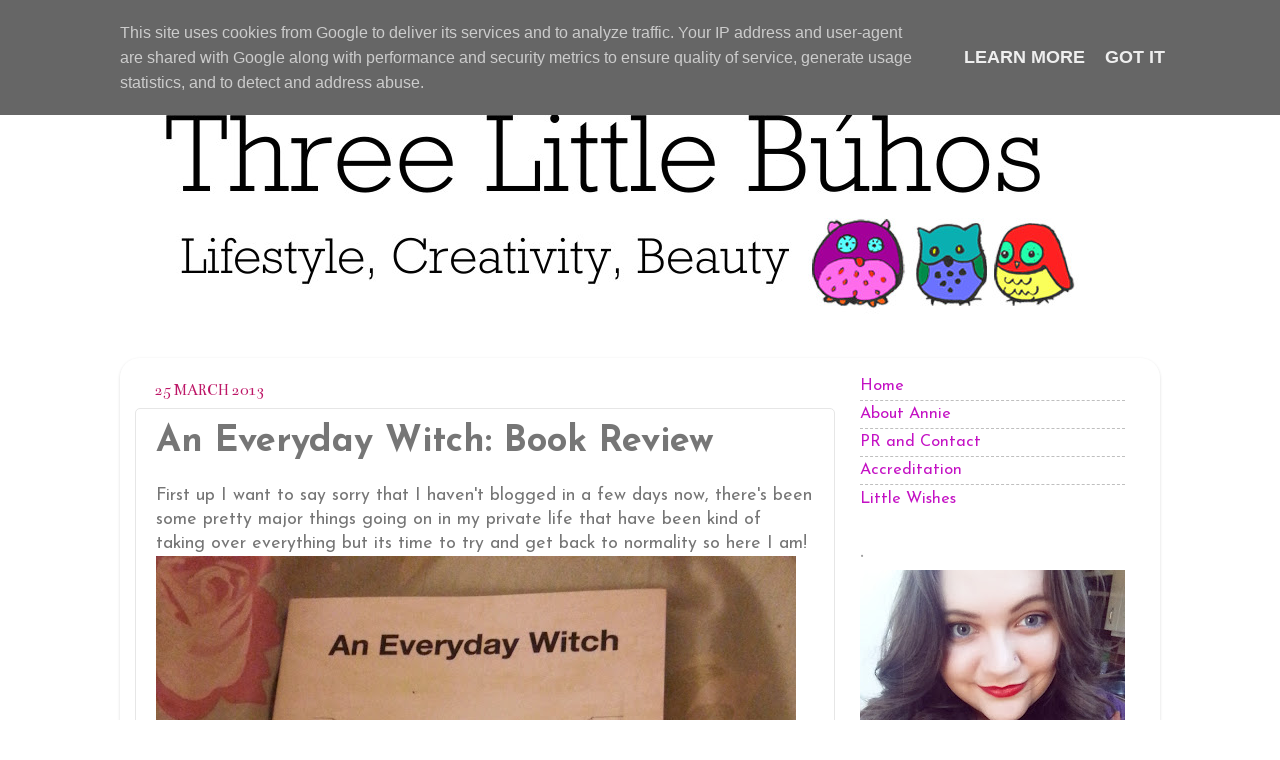

--- FILE ---
content_type: text/html; charset=UTF-8
request_url: http://www.threelittlebuhos.co.uk/2013/03/an-everyday-witch-book-review.html
body_size: 18808
content:
<!DOCTYPE html>
<html class='v2' dir='ltr' xmlns='http://www.w3.org/1999/xhtml' xmlns:b='http://www.google.com/2005/gml/b' xmlns:data='http://www.google.com/2005/gml/data' xmlns:expr='http://www.google.com/2005/gml/expr'>
<head>
<link href='https://www.blogger.com/static/v1/widgets/335934321-css_bundle_v2.css' rel='stylesheet' type='text/css'/>
<meta content='IE=EmulateIE7' http-equiv='X-UA-Compatible'/>
<meta content='width=1100' name='viewport'/>
<meta content='text/html; charset=UTF-8' http-equiv='Content-Type'/>
<meta content='blogger' name='generator'/>
<link href='http://www.threelittlebuhos.co.uk/favicon.ico' rel='icon' type='image/x-icon'/>
<link href='http://www.threelittlebuhos.co.uk/2013/03/an-everyday-witch-book-review.html' rel='canonical'/>
<link rel="alternate" type="application/atom+xml" title="Three Little Búhos - Atom" href="http://www.threelittlebuhos.co.uk/feeds/posts/default" />
<link rel="alternate" type="application/rss+xml" title="Three Little Búhos - RSS" href="http://www.threelittlebuhos.co.uk/feeds/posts/default?alt=rss" />
<link rel="service.post" type="application/atom+xml" title="Three Little Búhos - Atom" href="https://www.blogger.com/feeds/7019818339625959944/posts/default" />

<link rel="alternate" type="application/atom+xml" title="Three Little Búhos - Atom" href="http://www.threelittlebuhos.co.uk/feeds/3128664944918441300/comments/default" />
<!--Can't find substitution for tag [blog.ieCssRetrofitLinks]-->
<link href='https://blogger.googleusercontent.com/img/b/R29vZ2xl/AVvXsEjF4E8PnX7U_8iTioM_2rKfJe1KQ0XH1BHvuHFRjbdhAOCHCfaPFLg0i6gSwAAYqbeypT3oRQjOdpNzUml1pvLs0poFHKVGnEqC2aAgKQuZpCteUFxuVPZoScu58KsNOOV9wvRVYytqW5v1/s640/IMG_20130313_201336.jpg' rel='image_src'/>
<meta content='http://www.threelittlebuhos.co.uk/2013/03/an-everyday-witch-book-review.html' property='og:url'/>
<meta content='An Everyday Witch: Book Review' property='og:title'/>
<meta content='First up I want to say sorry that I haven&#39;t blogged in a few days now, there&#39;s been some pretty major things going on in my private life tha...' property='og:description'/>
<meta content='https://blogger.googleusercontent.com/img/b/R29vZ2xl/AVvXsEjF4E8PnX7U_8iTioM_2rKfJe1KQ0XH1BHvuHFRjbdhAOCHCfaPFLg0i6gSwAAYqbeypT3oRQjOdpNzUml1pvLs0poFHKVGnEqC2aAgKQuZpCteUFxuVPZoScu58KsNOOV9wvRVYytqW5v1/w1200-h630-p-k-no-nu/IMG_20130313_201336.jpg' property='og:image'/>
<title>Three Little Búhos: An Everyday Witch: Book Review</title>
<style type='text/css'>@font-face{font-family:'Bentham';font-style:normal;font-weight:400;font-display:swap;src:url(//fonts.gstatic.com/s/bentham/v20/VdGeAZQPEpYfmHglGWUxCbSJ7y9Y2g.woff2)format('woff2');unicode-range:U+0100-02BA,U+02BD-02C5,U+02C7-02CC,U+02CE-02D7,U+02DD-02FF,U+0304,U+0308,U+0329,U+1D00-1DBF,U+1E00-1E9F,U+1EF2-1EFF,U+2020,U+20A0-20AB,U+20AD-20C0,U+2113,U+2C60-2C7F,U+A720-A7FF;}@font-face{font-family:'Bentham';font-style:normal;font-weight:400;font-display:swap;src:url(//fonts.gstatic.com/s/bentham/v20/VdGeAZQPEpYfmHglGWsxCbSJ7y8.woff2)format('woff2');unicode-range:U+0000-00FF,U+0131,U+0152-0153,U+02BB-02BC,U+02C6,U+02DA,U+02DC,U+0304,U+0308,U+0329,U+2000-206F,U+20AC,U+2122,U+2191,U+2193,U+2212,U+2215,U+FEFF,U+FFFD;}@font-face{font-family:'Inconsolata';font-style:normal;font-weight:400;font-stretch:100%;font-display:swap;src:url(//fonts.gstatic.com/s/inconsolata/v37/QldgNThLqRwH-OJ1UHjlKENVzkWGVkL3GZQmAwLYxYWI2qfdm7Lpp4U8WRL2l3WdycuJDETf.woff2)format('woff2');unicode-range:U+0102-0103,U+0110-0111,U+0128-0129,U+0168-0169,U+01A0-01A1,U+01AF-01B0,U+0300-0301,U+0303-0304,U+0308-0309,U+0323,U+0329,U+1EA0-1EF9,U+20AB;}@font-face{font-family:'Inconsolata';font-style:normal;font-weight:400;font-stretch:100%;font-display:swap;src:url(//fonts.gstatic.com/s/inconsolata/v37/QldgNThLqRwH-OJ1UHjlKENVzkWGVkL3GZQmAwLYxYWI2qfdm7Lpp4U8WRP2l3WdycuJDETf.woff2)format('woff2');unicode-range:U+0100-02BA,U+02BD-02C5,U+02C7-02CC,U+02CE-02D7,U+02DD-02FF,U+0304,U+0308,U+0329,U+1D00-1DBF,U+1E00-1E9F,U+1EF2-1EFF,U+2020,U+20A0-20AB,U+20AD-20C0,U+2113,U+2C60-2C7F,U+A720-A7FF;}@font-face{font-family:'Inconsolata';font-style:normal;font-weight:400;font-stretch:100%;font-display:swap;src:url(//fonts.gstatic.com/s/inconsolata/v37/QldgNThLqRwH-OJ1UHjlKENVzkWGVkL3GZQmAwLYxYWI2qfdm7Lpp4U8WR32l3WdycuJDA.woff2)format('woff2');unicode-range:U+0000-00FF,U+0131,U+0152-0153,U+02BB-02BC,U+02C6,U+02DA,U+02DC,U+0304,U+0308,U+0329,U+2000-206F,U+20AC,U+2122,U+2191,U+2193,U+2212,U+2215,U+FEFF,U+FFFD;}@font-face{font-family:'Indie Flower';font-style:normal;font-weight:400;font-display:swap;src:url(//fonts.gstatic.com/s/indieflower/v24/m8JVjfNVeKWVnh3QMuKkFcZVZ0uH99GUDs4k.woff2)format('woff2');unicode-range:U+0100-02BA,U+02BD-02C5,U+02C7-02CC,U+02CE-02D7,U+02DD-02FF,U+0304,U+0308,U+0329,U+1D00-1DBF,U+1E00-1E9F,U+1EF2-1EFF,U+2020,U+20A0-20AB,U+20AD-20C0,U+2113,U+2C60-2C7F,U+A720-A7FF;}@font-face{font-family:'Indie Flower';font-style:normal;font-weight:400;font-display:swap;src:url(//fonts.gstatic.com/s/indieflower/v24/m8JVjfNVeKWVnh3QMuKkFcZVaUuH99GUDg.woff2)format('woff2');unicode-range:U+0000-00FF,U+0131,U+0152-0153,U+02BB-02BC,U+02C6,U+02DA,U+02DC,U+0304,U+0308,U+0329,U+2000-206F,U+20AC,U+2122,U+2191,U+2193,U+2212,U+2215,U+FEFF,U+FFFD;}@font-face{font-family:'Josefin Sans';font-style:normal;font-weight:400;font-display:swap;src:url(//fonts.gstatic.com/s/josefinsans/v34/Qw3aZQNVED7rKGKxtqIqX5EUAnx4Vn8siqM7.woff2)format('woff2');unicode-range:U+0102-0103,U+0110-0111,U+0128-0129,U+0168-0169,U+01A0-01A1,U+01AF-01B0,U+0300-0301,U+0303-0304,U+0308-0309,U+0323,U+0329,U+1EA0-1EF9,U+20AB;}@font-face{font-family:'Josefin Sans';font-style:normal;font-weight:400;font-display:swap;src:url(//fonts.gstatic.com/s/josefinsans/v34/Qw3aZQNVED7rKGKxtqIqX5EUA3x4Vn8siqM7.woff2)format('woff2');unicode-range:U+0100-02BA,U+02BD-02C5,U+02C7-02CC,U+02CE-02D7,U+02DD-02FF,U+0304,U+0308,U+0329,U+1D00-1DBF,U+1E00-1E9F,U+1EF2-1EFF,U+2020,U+20A0-20AB,U+20AD-20C0,U+2113,U+2C60-2C7F,U+A720-A7FF;}@font-face{font-family:'Josefin Sans';font-style:normal;font-weight:400;font-display:swap;src:url(//fonts.gstatic.com/s/josefinsans/v34/Qw3aZQNVED7rKGKxtqIqX5EUDXx4Vn8sig.woff2)format('woff2');unicode-range:U+0000-00FF,U+0131,U+0152-0153,U+02BB-02BC,U+02C6,U+02DA,U+02DC,U+0304,U+0308,U+0329,U+2000-206F,U+20AC,U+2122,U+2191,U+2193,U+2212,U+2215,U+FEFF,U+FFFD;}@font-face{font-family:'Josefin Sans';font-style:normal;font-weight:700;font-display:swap;src:url(//fonts.gstatic.com/s/josefinsans/v34/Qw3aZQNVED7rKGKxtqIqX5EUAnx4Vn8siqM7.woff2)format('woff2');unicode-range:U+0102-0103,U+0110-0111,U+0128-0129,U+0168-0169,U+01A0-01A1,U+01AF-01B0,U+0300-0301,U+0303-0304,U+0308-0309,U+0323,U+0329,U+1EA0-1EF9,U+20AB;}@font-face{font-family:'Josefin Sans';font-style:normal;font-weight:700;font-display:swap;src:url(//fonts.gstatic.com/s/josefinsans/v34/Qw3aZQNVED7rKGKxtqIqX5EUA3x4Vn8siqM7.woff2)format('woff2');unicode-range:U+0100-02BA,U+02BD-02C5,U+02C7-02CC,U+02CE-02D7,U+02DD-02FF,U+0304,U+0308,U+0329,U+1D00-1DBF,U+1E00-1E9F,U+1EF2-1EFF,U+2020,U+20A0-20AB,U+20AD-20C0,U+2113,U+2C60-2C7F,U+A720-A7FF;}@font-face{font-family:'Josefin Sans';font-style:normal;font-weight:700;font-display:swap;src:url(//fonts.gstatic.com/s/josefinsans/v34/Qw3aZQNVED7rKGKxtqIqX5EUDXx4Vn8sig.woff2)format('woff2');unicode-range:U+0000-00FF,U+0131,U+0152-0153,U+02BB-02BC,U+02C6,U+02DA,U+02DC,U+0304,U+0308,U+0329,U+2000-206F,U+20AC,U+2122,U+2191,U+2193,U+2212,U+2215,U+FEFF,U+FFFD;}</style>
<style id='page-skin-1' type='text/css'><!--
/*-----------------------------------------------
Blogger Template Style
Name:     Picture Window
Designer: Blogger
URL:      www.blogger.com
----------------------------------------------- */
/* Content
----------------------------------------------- */
body {
font: normal normal 18px Josefin Sans;
color: #767676;
background: #ffffff none no-repeat scroll center center;
}
html body .region-inner {
min-width: 0;
max-width: 100%;
width: auto;
}
.content-outer {
font-size: 90%;
}
a:link {
text-decoration:none;
color: #c412c4;
}
a:visited {
text-decoration:none;
color: #bd1767;
}
a:hover {
text-decoration:underline;
color: #5967ff;
}
.content-outer {
background: transparent none repeat scroll top left;
-moz-border-radius: 0;
-webkit-border-radius: 0;
-goog-ms-border-radius: 0;
border-radius: 0;
-moz-box-shadow: 0 0 0 rgba(0, 0, 0, .15);
-webkit-box-shadow: 0 0 0 rgba(0, 0, 0, .15);
-goog-ms-box-shadow: 0 0 0 rgba(0, 0, 0, .15);
box-shadow: 0 0 0 rgba(0, 0, 0, .15);
margin: 20px auto;
}
.content-inner {
padding: 0;
}
/* Header
----------------------------------------------- */
.header-outer {
background: transparent none repeat-x scroll top left;
_background-image: none;
color: #ffffff;
-moz-border-radius: 0;
-webkit-border-radius: 0;
-goog-ms-border-radius: 0;
border-radius: 0;
}
.Header img, .Header #header-inner {
-moz-border-radius: 0;
-webkit-border-radius: 0;
-goog-ms-border-radius: 0;
border-radius: 0;
}
.header-inner .Header .titlewrapper,
.header-inner .Header .descriptionwrapper {
padding-left: 0;
padding-right: 0;
}
.Header h1 {
font: normal normal 60px Inconsolata;
text-shadow: 1px 1px 3px rgba(0, 0, 0, 0.3);
}
.Header h1 a {
color: #ffffff;
}
.Header .description {
font-size: 130%;
}
/* Tabs
----------------------------------------------- */
.tabs-inner {
margin: .5em 20px 0;
padding: 0;
}
.tabs-inner .section {
margin: 0;
}
.tabs-inner .widget ul {
padding: 0;
background: #fcf8f8 none repeat scroll bottom;
-moz-border-radius: 0;
-webkit-border-radius: 0;
-goog-ms-border-radius: 0;
border-radius: 0;
}
.tabs-inner .widget li {
border: none;
}
.tabs-inner .widget li a {
display: inline-block;
padding: .5em 1em;
margin-right: .25em;
color: #000000;
font: normal normal 30px Indie Flower;
-moz-border-radius: 10px 10px 0 0;
-webkit-border-top-left-radius: 10px;
-webkit-border-top-right-radius: 10px;
-goog-ms-border-radius: 10px 10px 0 0;
border-radius: 10px 10px 0 0;
background: transparent url(http://www.blogblog.com/1kt/transparent/black50.png) repeat scroll top left;
border-right: 1px solid transparent;
}
.tabs-inner .widget li:first-child a {
padding-left: 1.25em;
-moz-border-radius-topleft: 10px;
-moz-border-radius-bottomleft: 0;
-webkit-border-top-left-radius: 10px;
-webkit-border-bottom-left-radius: 0;
-goog-ms-border-top-left-radius: 10px;
-goog-ms-border-bottom-left-radius: 0;
border-top-left-radius: 10px;
border-bottom-left-radius: 0;
}
.tabs-inner .widget li.selected a,
.tabs-inner .widget li a:hover {
position: relative;
z-index: 1;
background: transparent url(http://www.blogblog.com/1kt/transparent/white80.png) repeat scroll bottom;
color: #c44ec4;
-moz-box-shadow: 0 0 3px rgba(0, 0, 0, .15);
-webkit-box-shadow: 0 0 3px rgba(0, 0, 0, .15);
-goog-ms-box-shadow: 0 0 3px rgba(0, 0, 0, .15);
box-shadow: 0 0 3px rgba(0, 0, 0, .15);
}
/* Headings
----------------------------------------------- */
h2 {
font: normal normal 16px Bentham;
text-transform: uppercase;
color: #9f9f9f;
margin: .5em 0;
}
/* Main
----------------------------------------------- */
.main-outer {
background: transparent url(http://www.blogblog.com/1kt/transparent/white80.png) repeat scroll top left;
-moz-border-radius: 20px 20px 0 0;
-webkit-border-top-left-radius: 20px;
-webkit-border-top-right-radius: 20px;
-webkit-border-bottom-left-radius: 0;
-webkit-border-bottom-right-radius: 0;
-goog-ms-border-radius: 20px 20px 0 0;
border-radius: 20px 20px 0 0;
-moz-box-shadow: 0 1px 3px rgba(0, 0, 0, .15);
-webkit-box-shadow: 0 1px 3px rgba(0, 0, 0, .15);
-goog-ms-box-shadow: 0 1px 3px rgba(0, 0, 0, .15);
box-shadow: 0 1px 3px rgba(0, 0, 0, .15);
}
.main-inner {
padding: 15px 20px 20px;
}
.main-inner .column-center-inner {
padding: 0 0;
}
.main-inner .column-left-inner {
padding-left: 0;
}
.main-inner .column-right-inner {
padding-right: 0;
}
/* Posts
----------------------------------------------- */
h3.post-title {
margin: 0;
font: normal bold 36px Josefin Sans;
}
.comments h4 {
margin: 1em 0 0;
font: normal bold 36px Josefin Sans;
}
.date-header span {
color: #bd1767;
}
.post-outer {
background-color: #ffffff;
border: solid 1px #e6e6e6;
-moz-border-radius: 5px;
-webkit-border-radius: 5px;
border-radius: 5px;
-goog-ms-border-radius: 5px;
padding: 15px 20px;
margin: 0 -20px 20px;
}
.post-body {
line-height: 1.4;
font-size: 110%;
position: relative;
}
.post-header {
margin: 0 0 1.5em;
color: #3b3b3b;
line-height: 1.6;
}
.post-footer {
margin: .5em 0 0;
color: #3b3b3b;
line-height: 1.6;
}
#blog-pager {
font-size: 140%
}
#comments .comment-author {
padding-top: 1.5em;
border-top: dashed 1px #ccc;
border-top: dashed 1px rgba(128, 128, 128, .5);
background-position: 0 1.5em;
}
#comments .comment-author:first-child {
padding-top: 0;
border-top: none;
}
.avatar-image-container {
margin: .2em 0 0;
}
/* Comments
----------------------------------------------- */
.comments .comments-content .icon.blog-author {
background-repeat: no-repeat;
background-image: url([data-uri]);
}
.comments .comments-content .loadmore a {
border-top: 1px solid #5967ff;
border-bottom: 1px solid #5967ff;
}
.comments .continue {
border-top: 2px solid #5967ff;
}
/* Widgets
----------------------------------------------- */
.widget ul, .widget #ArchiveList ul.flat {
padding: 0;
list-style: none;
}
.widget ul li, .widget #ArchiveList ul.flat li {
border-top: dashed 1px #ccc;
border-top: dashed 1px rgba(128, 128, 128, .5);
}
.widget ul li:first-child, .widget #ArchiveList ul.flat li:first-child {
border-top: none;
}
.widget .post-body ul {
list-style: disc;
}
.widget .post-body ul li {
border: none;
}
/* Footer
----------------------------------------------- */
.footer-outer {
color:#741b47;
background: transparent url(http://www.blogblog.com/1kt/transparent/black50.png) repeat scroll top left;
-moz-border-radius: 0 0 20px 20px;
-webkit-border-top-left-radius: 0;
-webkit-border-top-right-radius: 0;
-webkit-border-bottom-left-radius: 20px;
-webkit-border-bottom-right-radius: 20px;
-goog-ms-border-radius: 0 0 20px 20px;
border-radius: 0 0 20px 20px;
-moz-box-shadow: 0 1px 3px rgba(0, 0, 0, .15);
-webkit-box-shadow: 0 1px 3px rgba(0, 0, 0, .15);
-goog-ms-box-shadow: 0 1px 3px rgba(0, 0, 0, .15);
box-shadow: 0 1px 3px rgba(0, 0, 0, .15);
}
.footer-inner {
padding: 10px 20px 20px;
}
.footer-outer a {
color: #aeb5f1;
}
.footer-outer a:visited {
color: #9791f1;
}
.footer-outer a:hover {
color: #5967ff;
}
.footer-outer .widget h2 {
color: transparent;
}
/* Mobile
----------------------------------------------- */
html body.mobile {
height: auto;
}
html body.mobile {
min-height: 480px;
background-size: 100% auto;
}
.mobile .body-fauxcolumn-outer {
background: transparent none repeat scroll top left;
}
html .mobile .mobile-date-outer, html .mobile .blog-pager {
border-bottom: none;
background: transparent url(http://www.blogblog.com/1kt/transparent/white80.png) repeat scroll top left;
margin-bottom: 10px;
}
.mobile .date-outer {
background: transparent url(http://www.blogblog.com/1kt/transparent/white80.png) repeat scroll top left;
}
.mobile .header-outer, .mobile .main-outer,
.mobile .post-outer, .mobile .footer-outer {
-moz-border-radius: 0;
-webkit-border-radius: 0;
-goog-ms-border-radius: 0;
border-radius: 0;
}
.mobile .content-outer,
.mobile .main-outer,
.mobile .post-outer {
background: inherit;
border: none;
}
.mobile .content-outer {
font-size: 100%;
}
.mobile-link-button {
background-color: #c412c4;
}
.mobile-link-button a:link, .mobile-link-button a:visited {
color: #ffffff;
}
.mobile-index-contents {
color: #767676;
}
.mobile .tabs-inner .PageList .widget-content {
background: transparent url(http://www.blogblog.com/1kt/transparent/white80.png) repeat scroll bottom;
color: #c44ec4;
}
.mobile .tabs-inner .PageList .widget-content .pagelist-arrow {
border-left: 1px solid transparent;
}

--></style>
<style id='template-skin-1' type='text/css'><!--
body {
min-width: 1040px;
}
.content-outer, .content-fauxcolumn-outer, .region-inner {
min-width: 1040px;
max-width: 1040px;
_width: 1040px;
}
.main-inner .columns {
padding-left: 0px;
padding-right: 310px;
}
.main-inner .fauxcolumn-center-outer {
left: 0px;
right: 310px;
/* IE6 does not respect left and right together */
_width: expression(this.parentNode.offsetWidth -
parseInt("0px") -
parseInt("310px") + 'px');
}
.main-inner .fauxcolumn-left-outer {
width: 0px;
}
.main-inner .fauxcolumn-right-outer {
width: 310px;
}
.main-inner .column-left-outer {
width: 0px;
right: 100%;
margin-left: -0px;
}
.main-inner .column-right-outer {
width: 310px;
margin-right: -310px;
}
#layout {
min-width: 0;
}
#layout .content-outer {
min-width: 0;
width: 800px;
}
#layout .region-inner {
min-width: 0;
width: auto;
}
--></style>
<script type='text/javascript'>

  var _gaq = _gaq || [];
  _gaq.push(['_setAccount', 'UA-30482862-1']);
  _gaq.push(['_trackPageview']);

  (function() {
    var ga = document.createElement('script'); ga.type = 'text/javascript'; ga.async = true;
    ga.src = ('https:' == document.location.protocol ? 'https://ssl' : 'http://www') + '.google-analytics.com/ga.js';
    var s = document.getElementsByTagName('script')[0]; s.parentNode.insertBefore(ga, s);
  })();

</script>
<meta content='lAPOr5NRNCrVOL3Ap0WbNiUqGKemT0' data-verify='4sponsor'/><link href='https://www.blogger.com/dyn-css/authorization.css?targetBlogID=7019818339625959944&amp;zx=4014223b-e0c8-4c7e-bcf1-d3f83f4455a2' media='none' onload='if(media!=&#39;all&#39;)media=&#39;all&#39;' rel='stylesheet'/><noscript><link href='https://www.blogger.com/dyn-css/authorization.css?targetBlogID=7019818339625959944&amp;zx=4014223b-e0c8-4c7e-bcf1-d3f83f4455a2' rel='stylesheet'/></noscript>
<meta name='google-adsense-platform-account' content='ca-host-pub-1556223355139109'/>
<meta name='google-adsense-platform-domain' content='blogspot.com'/>

<script type="text/javascript" language="javascript">
  // Supply ads personalization default for EEA readers
  // See https://www.blogger.com/go/adspersonalization
  adsbygoogle = window.adsbygoogle || [];
  if (typeof adsbygoogle.requestNonPersonalizedAds === 'undefined') {
    adsbygoogle.requestNonPersonalizedAds = 1;
  }
</script>


</head>
<body class='loading variant-open'>
<div class='navbar section' id='navbar'><div class='widget Navbar' data-version='1' id='Navbar1'><script type="text/javascript">
    function setAttributeOnload(object, attribute, val) {
      if(window.addEventListener) {
        window.addEventListener('load',
          function(){ object[attribute] = val; }, false);
      } else {
        window.attachEvent('onload', function(){ object[attribute] = val; });
      }
    }
  </script>
<div id="navbar-iframe-container"></div>
<script type="text/javascript" src="https://apis.google.com/js/platform.js"></script>
<script type="text/javascript">
      gapi.load("gapi.iframes:gapi.iframes.style.bubble", function() {
        if (gapi.iframes && gapi.iframes.getContext) {
          gapi.iframes.getContext().openChild({
              url: 'https://www.blogger.com/navbar/7019818339625959944?po\x3d3128664944918441300\x26origin\x3dhttp://www.threelittlebuhos.co.uk',
              where: document.getElementById("navbar-iframe-container"),
              id: "navbar-iframe"
          });
        }
      });
    </script><script type="text/javascript">
(function() {
var script = document.createElement('script');
script.type = 'text/javascript';
script.src = '//pagead2.googlesyndication.com/pagead/js/google_top_exp.js';
var head = document.getElementsByTagName('head')[0];
if (head) {
head.appendChild(script);
}})();
</script>
</div></div>
<div id='fb-root'></div>
<script>(function(d, s, id) {
  var js, fjs = d.getElementsByTagName(s)[0];
  if (d.getElementById(id)) return;
  js = d.createElement(s); js.id = id;
  js.src = "//connect.facebook.net/en_GB/all.js#xfbml=1";
  fjs.parentNode.insertBefore(js, fjs);
}(document, 'script', 'facebook-jssdk'));</script>
<div class='body-fauxcolumns'>
<div class='fauxcolumn-outer body-fauxcolumn-outer'>
<div class='cap-top'>
<div class='cap-left'></div>
<div class='cap-right'></div>
</div>
<div class='fauxborder-left'>
<div class='fauxborder-right'></div>
<div class='fauxcolumn-inner'>
</div>
</div>
<div class='cap-bottom'>
<div class='cap-left'></div>
<div class='cap-right'></div>
</div>
</div>
</div>
<div class='content'>
<div class='content-fauxcolumns'>
<div class='fauxcolumn-outer content-fauxcolumn-outer'>
<div class='cap-top'>
<div class='cap-left'></div>
<div class='cap-right'></div>
</div>
<div class='fauxborder-left'>
<div class='fauxborder-right'></div>
<div class='fauxcolumn-inner'>
</div>
</div>
<div class='cap-bottom'>
<div class='cap-left'></div>
<div class='cap-right'></div>
</div>
</div>
</div>
<div class='content-outer'>
<div class='content-cap-top cap-top'>
<div class='cap-left'></div>
<div class='cap-right'></div>
</div>
<div class='fauxborder-left content-fauxborder-left'>
<div class='fauxborder-right content-fauxborder-right'></div>
<div class='content-inner'>
<header>
<div class='header-outer'>
<div class='header-cap-top cap-top'>
<div class='cap-left'></div>
<div class='cap-right'></div>
</div>
<div class='fauxborder-left header-fauxborder-left'>
<div class='fauxborder-right header-fauxborder-right'></div>
<div class='region-inner header-inner'>
<div class='header section' id='header'><div class='widget Header' data-version='1' id='Header1'>
<div id='header-inner'>
<a href='http://www.threelittlebuhos.co.uk/' style='display: block'>
<img alt='Three Little Búhos' height='300px; ' id='Header1_headerimg' src='https://blogger.googleusercontent.com/img/b/R29vZ2xl/AVvXsEix6UgO2mpCu_fvHMYl6wmj00fNQflYsg4ktBfwAgIp8A9hdKXyDno0VKsz3kHFhtv3gX2oM5KfYjArJSQ0TM__oJOWD7W5R3vw5CYeBwW0r43IibLWcHGzPIUQU3OGSQAaBvhg0LXeGf6J/s1600/three+little+buhos+blog+header.jpg' style='display: block' width='990px; '/>
</a>
</div>
</div></div>
</div>
</div>
<div class='header-cap-bottom cap-bottom'>
<div class='cap-left'></div>
<div class='cap-right'></div>
</div>
</div>
</header>
<div class='tabs-outer'>
<div class='tabs-cap-top cap-top'>
<div class='cap-left'></div>
<div class='cap-right'></div>
</div>
<div class='fauxborder-left tabs-fauxborder-left'>
<div class='fauxborder-right tabs-fauxborder-right'></div>
<div class='region-inner tabs-inner'>
<div class='tabs no-items section' id='crosscol'></div>
<div class='tabs no-items section' id='crosscol-overflow'></div>
</div>
</div>
<div class='tabs-cap-bottom cap-bottom'>
<div class='cap-left'></div>
<div class='cap-right'></div>
</div>
</div>
<div class='main-outer'>
<div class='main-cap-top cap-top'>
<div class='cap-left'></div>
<div class='cap-right'></div>
</div>
<div class='fauxborder-left main-fauxborder-left'>
<div class='fauxborder-right main-fauxborder-right'></div>
<div class='region-inner main-inner'>
<div class='columns fauxcolumns'>
<div class='fauxcolumn-outer fauxcolumn-center-outer'>
<div class='cap-top'>
<div class='cap-left'></div>
<div class='cap-right'></div>
</div>
<div class='fauxborder-left'>
<div class='fauxborder-right'></div>
<div class='fauxcolumn-inner'>
</div>
</div>
<div class='cap-bottom'>
<div class='cap-left'></div>
<div class='cap-right'></div>
</div>
</div>
<div class='fauxcolumn-outer fauxcolumn-left-outer'>
<div class='cap-top'>
<div class='cap-left'></div>
<div class='cap-right'></div>
</div>
<div class='fauxborder-left'>
<div class='fauxborder-right'></div>
<div class='fauxcolumn-inner'>
</div>
</div>
<div class='cap-bottom'>
<div class='cap-left'></div>
<div class='cap-right'></div>
</div>
</div>
<div class='fauxcolumn-outer fauxcolumn-right-outer'>
<div class='cap-top'>
<div class='cap-left'></div>
<div class='cap-right'></div>
</div>
<div class='fauxborder-left'>
<div class='fauxborder-right'></div>
<div class='fauxcolumn-inner'>
</div>
</div>
<div class='cap-bottom'>
<div class='cap-left'></div>
<div class='cap-right'></div>
</div>
</div>
<!-- corrects IE6 width calculation -->
<div class='columns-inner'>
<div class='column-center-outer'>
<div class='column-center-inner'>
<div class='main section' id='main'><div class='widget Blog' data-version='1' id='Blog1'>
<div class='blog-posts hfeed'>

          <div class="date-outer">
        
<h2 class='date-header'><span>25 March 2013</span></h2>

          <div class="date-posts">
        
<div class='post-outer'>
<div class='post hentry'>
<a name='3128664944918441300'></a>
<h3 class='post-title entry-title'>
An Everyday Witch: Book Review
</h3>
<div class='post-header'>
<div class='post-header-line-1'></div>
</div>
<div class='post-body entry-content' id='post-body-3128664944918441300'>
First up I want to say sorry that I haven't blogged in a few days now, there's been some pretty major things going on in my private life that have been kind of taking over everything but its time to try and get back to normality so here I am!<br />
<div class="separator" style="clear: both; text-align: center;">
<a href="https://blogger.googleusercontent.com/img/b/R29vZ2xl/AVvXsEjF4E8PnX7U_8iTioM_2rKfJe1KQ0XH1BHvuHFRjbdhAOCHCfaPFLg0i6gSwAAYqbeypT3oRQjOdpNzUml1pvLs0poFHKVGnEqC2aAgKQuZpCteUFxuVPZoScu58KsNOOV9wvRVYytqW5v1/s1600/IMG_20130313_201336.jpg" imageanchor="1" style="clear: left; float: left; margin-bottom: 1em; margin-right: 1em;"><img border="0" height="640" src="https://blogger.googleusercontent.com/img/b/R29vZ2xl/AVvXsEjF4E8PnX7U_8iTioM_2rKfJe1KQ0XH1BHvuHFRjbdhAOCHCfaPFLg0i6gSwAAYqbeypT3oRQjOdpNzUml1pvLs0poFHKVGnEqC2aAgKQuZpCteUFxuVPZoScu58KsNOOV9wvRVYytqW5v1/s640/IMG_20130313_201336.jpg" width="640" /></a></div>
<br />
Last Thursday I was lucky enough to be invited the the book launch of An Everyday Witch(*), a fiction written by Nicky Marshall.<br />
Nicky is a holistic therapist who runs the company Holistic Insights based near Bath and Bristol. The book follows our heroine, Tabby, who at the start of the book is not in a particularly great place. She finds herself in the hands of a failed marriage, several years of illness and a lot of negative feeling. All she knows is that she needs to make a change in her life.<br />
That change comes in the form of a magical holistic journey where she discovers herself and her power to connect with the world through psychic ability. Opening herself to this whole new world does wonders and helps Tabby move forward and inspires her to love her life. As she does she begins to change her family's life for the better, step on to the dating scene and regain her true identity.<br />
Tabby is a wonderful, well rounded character and right from the beginning of the book she is very easy to relate to as the book lays out her life in a very frank manner, detailing all of the highs and the lows. During reading I found myself really feeling Tabby's pain and joy alike and because of the detailed writing style, really feeling in tune with how Tabby is relating to situations.<br />
When reading, I get very into the story and am prone to getting completely sucked in and An Everyday Witch was so exception. This was a great thing for me as all of the warmth and positive energy Tabby feels as she go through this exciting journey I felt too, and found it an incredibly lifting, inspiring book to read and found that I was left relaxed whenever I put the book down.<br />
<br />
Over all I would say this is a lovely book to snuggle down with over the long easter weekend, especially if you are feeling that you're at that point in your life where you just need to make a change and may not know what that needs to be. The writing style is nice and easy to lap up without being boring and all the twists and turns make for interesting reading. In short, give it a read and feel warmed :)<br />
<br />
Annie xx<br />
(*)I was sent this book free of charge for review however I have been totally honest in my review, and always will be :)
<div style='clear: both;'></div>
</div>
<div class='post-footer'>
<div class='post-footer-line post-footer-line-1'><span class='post-author vcard'>
Posted by
<span class='fn'>
<a href='https://www.blogger.com/profile/16819374020849974502' rel='author' title='author profile'>
Annie
</a>
</span>
</span>
<span class='post-timestamp'>
at
<a class='timestamp-link' href='http://www.threelittlebuhos.co.uk/2013/03/an-everyday-witch-book-review.html' rel='bookmark' title='permanent link'><abbr class='published' title='2013-03-25T22:21:00Z'>Monday, March 25, 2013</abbr></a>
</span>
<span class='post-comment-link'>
</span>
<span class='post-icons'>
<span class='item-control blog-admin pid-1782618573'>
<a href='https://www.blogger.com/post-edit.g?blogID=7019818339625959944&postID=3128664944918441300&from=pencil' title='Edit Post'>
<img alt='' class='icon-action' height='18' src='https://resources.blogblog.com/img/icon18_edit_allbkg.gif' width='18'/>
</a>
</span>
</span>
<div class='post-share-buttons goog-inline-block'>
<a class='goog-inline-block share-button sb-email' href='https://www.blogger.com/share-post.g?blogID=7019818339625959944&postID=3128664944918441300&target=email' target='_blank' title='Email This'><span class='share-button-link-text'>Email This</span></a><a class='goog-inline-block share-button sb-blog' href='https://www.blogger.com/share-post.g?blogID=7019818339625959944&postID=3128664944918441300&target=blog' onclick='window.open(this.href, "_blank", "height=270,width=475"); return false;' target='_blank' title='BlogThis!'><span class='share-button-link-text'>BlogThis!</span></a><a class='goog-inline-block share-button sb-twitter' href='https://www.blogger.com/share-post.g?blogID=7019818339625959944&postID=3128664944918441300&target=twitter' target='_blank' title='Share to X'><span class='share-button-link-text'>Share to X</span></a><a class='goog-inline-block share-button sb-facebook' href='https://www.blogger.com/share-post.g?blogID=7019818339625959944&postID=3128664944918441300&target=facebook' onclick='window.open(this.href, "_blank", "height=430,width=640"); return false;' target='_blank' title='Share to Facebook'><span class='share-button-link-text'>Share to Facebook</span></a><a class='goog-inline-block share-button sb-pinterest' href='https://www.blogger.com/share-post.g?blogID=7019818339625959944&postID=3128664944918441300&target=pinterest' target='_blank' title='Share to Pinterest'><span class='share-button-link-text'>Share to Pinterest</span></a>
</div>
</div>
<div class='post-footer-line post-footer-line-2'><span class='post-labels'>
Labels:
<a href='http://www.threelittlebuhos.co.uk/search/label/an%20everyday%20witch' rel='tag'>an everyday witch</a>,
<a href='http://www.threelittlebuhos.co.uk/search/label/book%20review' rel='tag'>book review</a>,
<a href='http://www.threelittlebuhos.co.uk/search/label/books' rel='tag'>books</a>,
<a href='http://www.threelittlebuhos.co.uk/search/label/fiction' rel='tag'>fiction</a>,
<a href='http://www.threelittlebuhos.co.uk/search/label/nicky%20marshall' rel='tag'>nicky marshall</a>,
<a href='http://www.threelittlebuhos.co.uk/search/label/product%20review' rel='tag'>product review</a>,
<a href='http://www.threelittlebuhos.co.uk/search/label/review' rel='tag'>review</a>
</span>
</div>
<div class='post-footer-line post-footer-line-3'><span class='post-backlinks post-comment-link'>
</span>
</div>
</div>
</div>
<div class='comments' id='comments'>
<a name='comments'></a>
<h4>3 comments:</h4>
<div class='comments-content'>
<script async='async' src='' type='text/javascript'></script>
<script type='text/javascript'>
    (function() {
      var items = null;
      var msgs = null;
      var config = {};

// <![CDATA[
      var cursor = null;
      if (items && items.length > 0) {
        cursor = parseInt(items[items.length - 1].timestamp) + 1;
      }

      var bodyFromEntry = function(entry) {
        var text = (entry &&
                    ((entry.content && entry.content.$t) ||
                     (entry.summary && entry.summary.$t))) ||
            '';
        if (entry && entry.gd$extendedProperty) {
          for (var k in entry.gd$extendedProperty) {
            if (entry.gd$extendedProperty[k].name == 'blogger.contentRemoved') {
              return '<span class="deleted-comment">' + text + '</span>';
            }
          }
        }
        return text;
      }

      var parse = function(data) {
        cursor = null;
        var comments = [];
        if (data && data.feed && data.feed.entry) {
          for (var i = 0, entry; entry = data.feed.entry[i]; i++) {
            var comment = {};
            // comment ID, parsed out of the original id format
            var id = /blog-(\d+).post-(\d+)/.exec(entry.id.$t);
            comment.id = id ? id[2] : null;
            comment.body = bodyFromEntry(entry);
            comment.timestamp = Date.parse(entry.published.$t) + '';
            if (entry.author && entry.author.constructor === Array) {
              var auth = entry.author[0];
              if (auth) {
                comment.author = {
                  name: (auth.name ? auth.name.$t : undefined),
                  profileUrl: (auth.uri ? auth.uri.$t : undefined),
                  avatarUrl: (auth.gd$image ? auth.gd$image.src : undefined)
                };
              }
            }
            if (entry.link) {
              if (entry.link[2]) {
                comment.link = comment.permalink = entry.link[2].href;
              }
              if (entry.link[3]) {
                var pid = /.*comments\/default\/(\d+)\?.*/.exec(entry.link[3].href);
                if (pid && pid[1]) {
                  comment.parentId = pid[1];
                }
              }
            }
            comment.deleteclass = 'item-control blog-admin';
            if (entry.gd$extendedProperty) {
              for (var k in entry.gd$extendedProperty) {
                if (entry.gd$extendedProperty[k].name == 'blogger.itemClass') {
                  comment.deleteclass += ' ' + entry.gd$extendedProperty[k].value;
                } else if (entry.gd$extendedProperty[k].name == 'blogger.displayTime') {
                  comment.displayTime = entry.gd$extendedProperty[k].value;
                }
              }
            }
            comments.push(comment);
          }
        }
        return comments;
      };

      var paginator = function(callback) {
        if (hasMore()) {
          var url = config.feed + '?alt=json&v=2&orderby=published&reverse=false&max-results=50';
          if (cursor) {
            url += '&published-min=' + new Date(cursor).toISOString();
          }
          window.bloggercomments = function(data) {
            var parsed = parse(data);
            cursor = parsed.length < 50 ? null
                : parseInt(parsed[parsed.length - 1].timestamp) + 1
            callback(parsed);
            window.bloggercomments = null;
          }
          url += '&callback=bloggercomments';
          var script = document.createElement('script');
          script.type = 'text/javascript';
          script.src = url;
          document.getElementsByTagName('head')[0].appendChild(script);
        }
      };
      var hasMore = function() {
        return !!cursor;
      };
      var getMeta = function(key, comment) {
        if ('iswriter' == key) {
          var matches = !!comment.author
              && comment.author.name == config.authorName
              && comment.author.profileUrl == config.authorUrl;
          return matches ? 'true' : '';
        } else if ('deletelink' == key) {
          return config.baseUri + '/comment/delete/'
               + config.blogId + '/' + comment.id;
        } else if ('deleteclass' == key) {
          return comment.deleteclass;
        }
        return '';
      };

      var replybox = null;
      var replyUrlParts = null;
      var replyParent = undefined;

      var onReply = function(commentId, domId) {
        if (replybox == null) {
          // lazily cache replybox, and adjust to suit this style:
          replybox = document.getElementById('comment-editor');
          if (replybox != null) {
            replybox.height = '250px';
            replybox.style.display = 'block';
            replyUrlParts = replybox.src.split('#');
          }
        }
        if (replybox && (commentId !== replyParent)) {
          replybox.src = '';
          document.getElementById(domId).insertBefore(replybox, null);
          replybox.src = replyUrlParts[0]
              + (commentId ? '&parentID=' + commentId : '')
              + '#' + replyUrlParts[1];
          replyParent = commentId;
        }
      };

      var hash = (window.location.hash || '#').substring(1);
      var startThread, targetComment;
      if (/^comment-form_/.test(hash)) {
        startThread = hash.substring('comment-form_'.length);
      } else if (/^c[0-9]+$/.test(hash)) {
        targetComment = hash.substring(1);
      }

      // Configure commenting API:
      var configJso = {
        'maxDepth': config.maxThreadDepth
      };
      var provider = {
        'id': config.postId,
        'data': items,
        'loadNext': paginator,
        'hasMore': hasMore,
        'getMeta': getMeta,
        'onReply': onReply,
        'rendered': true,
        'initComment': targetComment,
        'initReplyThread': startThread,
        'config': configJso,
        'messages': msgs
      };

      var render = function() {
        if (window.goog && window.goog.comments) {
          var holder = document.getElementById('comment-holder');
          window.goog.comments.render(holder, provider);
        }
      };

      // render now, or queue to render when library loads:
      if (window.goog && window.goog.comments) {
        render();
      } else {
        window.goog = window.goog || {};
        window.goog.comments = window.goog.comments || {};
        window.goog.comments.loadQueue = window.goog.comments.loadQueue || [];
        window.goog.comments.loadQueue.push(render);
      }
    })();
// ]]>
  </script>
<div id='comment-holder'>
<div class="comment-thread toplevel-thread"><ol id="top-ra"><li class="comment" id="c5449765790673210839"><div class="avatar-image-container"><img src="//blogger.googleusercontent.com/img/b/R29vZ2xl/AVvXsEguOePDgF7waFhrcdbM-xQIl7JjWS7oSP_YNomlQg1m66h7_ydQSvd6uqD_3dXsQav-2eZcghpH2UJIZ5misQFSEJXMX78EE7aVVgkN9D6MatoZ-O1JklXkQy_NLPL6uUY/s45-c/Profile+Pic.jpg" alt=""/></div><div class="comment-block"><div class="comment-header"><cite class="user"><a href="https://www.blogger.com/profile/01822707665361704436" rel="nofollow">Ami Marshall</a></cite><span class="icon user "></span><span class="datetime secondary-text"><a rel="nofollow" href="http://www.threelittlebuhos.co.uk/2013/03/an-everyday-witch-book-review.html?showComment=1364250697570#c5449765790673210839">25 March 2013 at 22:31</a></span></div><p class="comment-content">Awesome review lovely. :-) I&#39;m glad you enjoyed it! Xx </p><span class="comment-actions secondary-text"><a class="comment-reply" target="_self" data-comment-id="5449765790673210839">Reply</a><span class="item-control blog-admin blog-admin pid-75892299"><a target="_self" href="https://www.blogger.com/comment/delete/7019818339625959944/5449765790673210839">Delete</a></span></span></div><div class="comment-replies"><div id="c5449765790673210839-rt" class="comment-thread inline-thread hidden"><span class="thread-toggle thread-expanded"><span class="thread-arrow"></span><span class="thread-count"><a target="_self">Replies</a></span></span><ol id="c5449765790673210839-ra" class="thread-chrome thread-expanded"><div></div><div id="c5449765790673210839-continue" class="continue"><a class="comment-reply" target="_self" data-comment-id="5449765790673210839">Reply</a></div></ol></div></div><div class="comment-replybox-single" id="c5449765790673210839-ce"></div></li><li class="comment" id="c4866121022705180110"><div class="avatar-image-container"><img src="//blogger.googleusercontent.com/img/b/R29vZ2xl/AVvXsEhVO3OHtIQ4ySdaw0y3HJKG4jufjz9KcylJOJ8dg_B3GXE3Pmk7JBVBItTdGyfu5EDkQ-gGknH-LFvhzM7SBo_2iTOdj_rrhopv7CSOcvSDJoycBiRFObL3PhYk945OMA/s45-c/BeautyQueenUKlogo.jpg" alt=""/></div><div class="comment-block"><div class="comment-header"><cite class="user"><a href="https://www.blogger.com/profile/17999507823528783542" rel="nofollow">beautyqueenuk</a></cite><span class="icon user "></span><span class="datetime secondary-text"><a rel="nofollow" href="http://www.threelittlebuhos.co.uk/2013/03/an-everyday-witch-book-review.html?showComment=1364250999424#c4866121022705180110">25 March 2013 at 22:36</a></span></div><p class="comment-content">Really lovely review xx<br><br>http://beautyqueenuk.blogspot.co.uk/</p><span class="comment-actions secondary-text"><a class="comment-reply" target="_self" data-comment-id="4866121022705180110">Reply</a><span class="item-control blog-admin blog-admin pid-2044016650"><a target="_self" href="https://www.blogger.com/comment/delete/7019818339625959944/4866121022705180110">Delete</a></span></span></div><div class="comment-replies"><div id="c4866121022705180110-rt" class="comment-thread inline-thread hidden"><span class="thread-toggle thread-expanded"><span class="thread-arrow"></span><span class="thread-count"><a target="_self">Replies</a></span></span><ol id="c4866121022705180110-ra" class="thread-chrome thread-expanded"><div></div><div id="c4866121022705180110-continue" class="continue"><a class="comment-reply" target="_self" data-comment-id="4866121022705180110">Reply</a></div></ol></div></div><div class="comment-replybox-single" id="c4866121022705180110-ce"></div></li><li class="comment" id="c8787003558263955563"><div class="avatar-image-container"><img src="//blogger.googleusercontent.com/img/b/R29vZ2xl/AVvXsEhHCiPnxx-mHwuq6jnLn0NzoJerQ2dElNGiUjmREP41C4qNiR1SdtynEeGNg2kfMvfN9WyGGKdzJQGFKNDVLYmt7Rwo1OZBIZFxdoJA4eddv23TgbCK36M3n0u63cLwYGg/s45-c/*" alt=""/></div><div class="comment-block"><div class="comment-header"><cite class="user"><a href="https://www.blogger.com/profile/13157637713650209725" rel="nofollow">Kayla</a></cite><span class="icon user "></span><span class="datetime secondary-text"><a rel="nofollow" href="http://www.threelittlebuhos.co.uk/2013/03/an-everyday-witch-book-review.html?showComment=1364268872266#c8787003558263955563">26 March 2013 at 03:34</a></span></div><p class="comment-content">I hear ya, so many personal things have been taking over my life too! It&#39;s great to see that you&#39;re getting back to blogging (:<br>This book sounds really good, something I may like reading.<br>If you have some free time, I would love to hear your thoughts on my latest post and I have also posted my very first giveaway. (:<br><br><a href="http://tailoredseams.blogspot.com" rel="nofollow">Tailored Seams</a></p><span class="comment-actions secondary-text"><a class="comment-reply" target="_self" data-comment-id="8787003558263955563">Reply</a><span class="item-control blog-admin blog-admin pid-1846008651"><a target="_self" href="https://www.blogger.com/comment/delete/7019818339625959944/8787003558263955563">Delete</a></span></span></div><div class="comment-replies"><div id="c8787003558263955563-rt" class="comment-thread inline-thread hidden"><span class="thread-toggle thread-expanded"><span class="thread-arrow"></span><span class="thread-count"><a target="_self">Replies</a></span></span><ol id="c8787003558263955563-ra" class="thread-chrome thread-expanded"><div></div><div id="c8787003558263955563-continue" class="continue"><a class="comment-reply" target="_self" data-comment-id="8787003558263955563">Reply</a></div></ol></div></div><div class="comment-replybox-single" id="c8787003558263955563-ce"></div></li></ol><div id="top-continue" class="continue"><a class="comment-reply" target="_self">Add comment</a></div><div class="comment-replybox-thread" id="top-ce"></div><div class="loadmore hidden" data-post-id="3128664944918441300"><a target="_self">Load more...</a></div></div>
</div>
</div>
<p class='comment-footer'>
<div class='comment-form'>
<a name='comment-form'></a>
<p>
</p>
<a href='https://www.blogger.com/comment/frame/7019818339625959944?po=3128664944918441300&hl=en-GB&saa=85391&origin=http://www.threelittlebuhos.co.uk' id='comment-editor-src'></a>
<iframe allowtransparency='true' class='blogger-iframe-colorize blogger-comment-from-post' frameborder='0' height='410px' id='comment-editor' name='comment-editor' src='' width='100%'></iframe>
<script src='https://www.blogger.com/static/v1/jsbin/1345082660-comment_from_post_iframe.js' type='text/javascript'></script>
<script type='text/javascript'>
      BLOG_CMT_createIframe('https://www.blogger.com/rpc_relay.html');
    </script>
</div>
</p>
<div id='backlinks-container'>
<div id='Blog1_backlinks-container'>
</div>
</div>
</div>
</div>

        </div></div>
      
</div>
<div class='blog-pager' id='blog-pager'>
<span id='blog-pager-newer-link'>
<a class='blog-pager-newer-link' href='http://www.threelittlebuhos.co.uk/2013/03/its-easter-time.html' id='Blog1_blog-pager-newer-link' title='Newer Post'>Newer Post</a>
</span>
<span id='blog-pager-older-link'>
<a class='blog-pager-older-link' href='http://www.threelittlebuhos.co.uk/2013/03/macadamia-nourishing-leave-in-cream.html' id='Blog1_blog-pager-older-link' title='Older Post'>Older Post</a>
</span>
<a class='home-link' href='http://www.threelittlebuhos.co.uk/'>Home</a>
</div>
<div class='clear'></div>
<div class='post-feeds'>
<div class='feed-links'>
Subscribe to:
<a class='feed-link' href='http://www.threelittlebuhos.co.uk/feeds/3128664944918441300/comments/default' target='_blank' type='application/atom+xml'>Post Comments (Atom)</a>
</div>
</div>
</div></div>
</div>
</div>
<div class='column-left-outer'>
<div class='column-left-inner'>
<aside>
</aside>
</div>
</div>
<div class='column-right-outer'>
<div class='column-right-inner'>
<aside>
<div class='sidebar section' id='sidebar-right-1'><div class='widget PageList' data-version='1' id='PageList1'>
<div class='widget-content'>
<ul>
<li>
<a href='http://www.threelittlebuhos.co.uk/'>Home</a>
</li>
<li>
<a href='http://www.threelittlebuhos.co.uk/p/about-annie_14.html'>About Annie</a>
</li>
<li>
<a href='http://www.threelittlebuhos.co.uk/p/get-in-touch.html'>PR and Contact</a>
</li>
<li>
<a href='http://www.threelittlebuhos.co.uk/p/awards.html'>Accreditation</a>
</li>
<li>
<a href='http://www.threelittlebuhos.co.uk/p/little-wishes.html'> Little Wishes</a>
</li>
</ul>
<div class='clear'></div>
</div>
</div><div class='widget Image' data-version='1' id='Image1'>
<h2>.</h2>
<div class='widget-content'>
<a href='http://www.threelittlebuhos.etsy.com'>
<img alt='.' height='265' id='Image1_img' src='https://blogger.googleusercontent.com/img/b/R29vZ2xl/AVvXsEiTy0k0Y6lkNqGsDqk9_VDXvBVtoirQxRt5LC1mrqx_CogA2erl6fG_Sgy05c-OKmgIZEV3sllIiy6VuZLV3HDvv5J8czQfJS6QPDDEOZvHkVmtfKSRWNYy-WeEdJhjTr31VysbMG6uC5Cr/s265/IMG_20151012_110408.jpg' width='265'/>
</a>
<br/>
<span class='caption'>Annie, twenty-something living in Dorchester, UK. Obsessed with colour, stationery, kawaii and glitter. For contact detils check out the "about me" page :)</span>
</div>
<div class='clear'></div>
</div><div class='widget Text' data-version='1' id='Text1'>
<div class='widget-content'>
Disclaimer: As of July 2012 (*) indicates any products that are PR samples, products sent for review or that were provided by companies and not paid for using my own money.
</div>
<div class='clear'></div>
</div><div class='widget Stats' data-version='1' id='Stats1'>
<div class='widget-content'>
<div id='Stats1_content' style='display: none;'>
<span class='counter-wrapper text-counter-wrapper' id='Stats1_totalCount'>
</span>
<div class='clear'></div>
</div>
</div>
</div></div>
<table border='0' cellpadding='0' cellspacing='0' class='section-columns columns-2'>
<tbody>
<tr>
<td class='first columns-cell'>
<div class='sidebar no-items section' id='sidebar-right-2-1'></div>
</td>
<td class='columns-cell'>
<div class='sidebar no-items section' id='sidebar-right-2-2'></div>
</td>
</tr>
</tbody>
</table>
<div class='sidebar section' id='sidebar-right-3'><div class='widget HTML' data-version='1' id='HTML2'>
<div class='widget-content'>
<div id="fb-root"></div>
<script>(function(d, s, id) {
  var js, fjs = d.getElementsByTagName(s)[0];
  if (d.getElementById(id)) return;
  js = d.createElement(s); js.id = id;
  js.src = "//connect.facebook.net/en_GB/all.js#xfbml=1";
  fjs.parentNode.insertBefore(js, fjs);
}(document, 'script', 'facebook-jssdk'));</script>
</div>
<div class='clear'></div>
</div><div class='widget Followers' data-version='1' id='Followers1'>
<h2 class='title'>Followers</h2>
<div class='widget-content'>
<div id='Followers1-wrapper'>
<div style='margin-right:2px;'>
<div><script type="text/javascript" src="https://apis.google.com/js/platform.js"></script>
<div id="followers-iframe-container"></div>
<script type="text/javascript">
    window.followersIframe = null;
    function followersIframeOpen(url) {
      gapi.load("gapi.iframes", function() {
        if (gapi.iframes && gapi.iframes.getContext) {
          window.followersIframe = gapi.iframes.getContext().openChild({
            url: url,
            where: document.getElementById("followers-iframe-container"),
            messageHandlersFilter: gapi.iframes.CROSS_ORIGIN_IFRAMES_FILTER,
            messageHandlers: {
              '_ready': function(obj) {
                window.followersIframe.getIframeEl().height = obj.height;
              },
              'reset': function() {
                window.followersIframe.close();
                followersIframeOpen("https://www.blogger.com/followers/frame/7019818339625959944?colors\x3dCgt0cmFuc3BhcmVudBILdHJhbnNwYXJlbnQaByM3Njc2NzYiByNjNDEyYzQqC3RyYW5zcGFyZW50MgcjOWY5ZjlmOgcjNzY3Njc2QgcjYzQxMmM0SgcjMDAwMDAwUgcjYzQxMmM0Wgt0cmFuc3BhcmVudA%3D%3D\x26pageSize\x3d21\x26hl\x3den-GB\x26origin\x3dhttp://www.threelittlebuhos.co.uk");
              },
              'open': function(url) {
                window.followersIframe.close();
                followersIframeOpen(url);
              }
            }
          });
        }
      });
    }
    followersIframeOpen("https://www.blogger.com/followers/frame/7019818339625959944?colors\x3dCgt0cmFuc3BhcmVudBILdHJhbnNwYXJlbnQaByM3Njc2NzYiByNjNDEyYzQqC3RyYW5zcGFyZW50MgcjOWY5ZjlmOgcjNzY3Njc2QgcjYzQxMmM0SgcjMDAwMDAwUgcjYzQxMmM0Wgt0cmFuc3BhcmVudA%3D%3D\x26pageSize\x3d21\x26hl\x3den-GB\x26origin\x3dhttp://www.threelittlebuhos.co.uk");
  </script></div>
</div>
</div>
<div class='clear'></div>
</div>
</div><div class='widget Image' data-version='1' id='Image4'>
<div class='widget-content'>
<a href='http://instagram.com/threelittlebuhos/'>
<img alt='' height='64' id='Image4_img' src='https://blogger.googleusercontent.com/img/b/R29vZ2xl/AVvXsEisnBlC77ZaxzH12TXTShFcgVK_sgGDO3SZA7F4T_o51t50GqftiYgdVDK1g3QrGKEPrSs_pZpt0UrNEJoDfxUOd0WqixKsoD7_SAacZjUbc5qiTyPWO0VwhPoS7XcCc8fpMDrGt33TYTAm/s300/instagram64x64.png' width='64'/>
</a>
<br/>
</div>
<div class='clear'></div>
</div><div class='widget HTML' data-version='1' id='HTML1'>
<div class='widget-content'>
<a title='three little búhos on bloglovin' href='http://www.bloglovin.com/en/blog/3418592/three-little-buhos'><img src="http://www.bloglovin.com/widget/subscribers_pink.php?id=3418592&amp;lang=en" alt="Follow Three Little Búhos" /></a>
</div>
<div class='clear'></div>
</div><div class='widget HTML' data-version='1' id='HTML6'>
<div class='widget-content'>
<a href="https://twitter.com/AnnabelleJohn" class="twitter-follow-button" data-show-count="false" data-size="large">Follow @AnnabelleJohn</a>
<script>!function(d,s,id){var js,fjs=d.getElementsByTagName(s)[0];if(!d.getElementById(id)){js=d.createElement(s);js.id=id;js.src="//platform.twitter.com/widgets.js";fjs.parentNode.insertBefore(js,fjs);}}(document,"script","twitter-wjs");</script>
</div>
<div class='clear'></div>
</div><div class='widget HTML' data-version='1' id='HTML5'>
<div class='widget-content'>
<div class="fb-like" data-href="http://www.facebook.com/pages/Three-Little-Búhos/300746166649146" data-send="true" data-layout="button_count" data-width="450" data-show-faces="false"></div>
</div>
<div class='clear'></div>
</div><div class='widget BlogArchive' data-version='1' id='BlogArchive1'>
<h2>Blog Archive</h2>
<div class='widget-content'>
<div id='ArchiveList'>
<div id='BlogArchive1_ArchiveList'>
<ul class='flat'>
<li class='archivedate'>
<a href='http://www.threelittlebuhos.co.uk/2019/07/'>July 2019</a> (1)
      </li>
<li class='archivedate'>
<a href='http://www.threelittlebuhos.co.uk/2016/10/'>October 2016</a> (3)
      </li>
<li class='archivedate'>
<a href='http://www.threelittlebuhos.co.uk/2016/09/'>September 2016</a> (6)
      </li>
<li class='archivedate'>
<a href='http://www.threelittlebuhos.co.uk/2016/08/'>August 2016</a> (9)
      </li>
<li class='archivedate'>
<a href='http://www.threelittlebuhos.co.uk/2015/10/'>October 2015</a> (1)
      </li>
<li class='archivedate'>
<a href='http://www.threelittlebuhos.co.uk/2015/09/'>September 2015</a> (4)
      </li>
<li class='archivedate'>
<a href='http://www.threelittlebuhos.co.uk/2015/08/'>August 2015</a> (1)
      </li>
<li class='archivedate'>
<a href='http://www.threelittlebuhos.co.uk/2015/07/'>July 2015</a> (2)
      </li>
<li class='archivedate'>
<a href='http://www.threelittlebuhos.co.uk/2015/06/'>June 2015</a> (4)
      </li>
<li class='archivedate'>
<a href='http://www.threelittlebuhos.co.uk/2015/05/'>May 2015</a> (1)
      </li>
<li class='archivedate'>
<a href='http://www.threelittlebuhos.co.uk/2015/02/'>February 2015</a> (2)
      </li>
<li class='archivedate'>
<a href='http://www.threelittlebuhos.co.uk/2015/01/'>January 2015</a> (5)
      </li>
<li class='archivedate'>
<a href='http://www.threelittlebuhos.co.uk/2014/12/'>December 2014</a> (1)
      </li>
<li class='archivedate'>
<a href='http://www.threelittlebuhos.co.uk/2014/11/'>November 2014</a> (5)
      </li>
<li class='archivedate'>
<a href='http://www.threelittlebuhos.co.uk/2014/10/'>October 2014</a> (2)
      </li>
<li class='archivedate'>
<a href='http://www.threelittlebuhos.co.uk/2014/07/'>July 2014</a> (4)
      </li>
<li class='archivedate'>
<a href='http://www.threelittlebuhos.co.uk/2014/06/'>June 2014</a> (1)
      </li>
<li class='archivedate'>
<a href='http://www.threelittlebuhos.co.uk/2014/05/'>May 2014</a> (3)
      </li>
<li class='archivedate'>
<a href='http://www.threelittlebuhos.co.uk/2014/04/'>April 2014</a> (3)
      </li>
<li class='archivedate'>
<a href='http://www.threelittlebuhos.co.uk/2014/03/'>March 2014</a> (6)
      </li>
<li class='archivedate'>
<a href='http://www.threelittlebuhos.co.uk/2014/02/'>February 2014</a> (10)
      </li>
<li class='archivedate'>
<a href='http://www.threelittlebuhos.co.uk/2014/01/'>January 2014</a> (16)
      </li>
<li class='archivedate'>
<a href='http://www.threelittlebuhos.co.uk/2013/12/'>December 2013</a> (8)
      </li>
<li class='archivedate'>
<a href='http://www.threelittlebuhos.co.uk/2013/11/'>November 2013</a> (7)
      </li>
<li class='archivedate'>
<a href='http://www.threelittlebuhos.co.uk/2013/10/'>October 2013</a> (5)
      </li>
<li class='archivedate'>
<a href='http://www.threelittlebuhos.co.uk/2013/09/'>September 2013</a> (6)
      </li>
<li class='archivedate'>
<a href='http://www.threelittlebuhos.co.uk/2013/08/'>August 2013</a> (2)
      </li>
<li class='archivedate'>
<a href='http://www.threelittlebuhos.co.uk/2013/07/'>July 2013</a> (10)
      </li>
<li class='archivedate'>
<a href='http://www.threelittlebuhos.co.uk/2013/06/'>June 2013</a> (7)
      </li>
<li class='archivedate'>
<a href='http://www.threelittlebuhos.co.uk/2013/05/'>May 2013</a> (8)
      </li>
<li class='archivedate'>
<a href='http://www.threelittlebuhos.co.uk/2013/04/'>April 2013</a> (6)
      </li>
<li class='archivedate'>
<a href='http://www.threelittlebuhos.co.uk/2013/03/'>March 2013</a> (9)
      </li>
<li class='archivedate'>
<a href='http://www.threelittlebuhos.co.uk/2013/02/'>February 2013</a> (11)
      </li>
<li class='archivedate'>
<a href='http://www.threelittlebuhos.co.uk/2013/01/'>January 2013</a> (15)
      </li>
<li class='archivedate'>
<a href='http://www.threelittlebuhos.co.uk/2012/12/'>December 2012</a> (9)
      </li>
<li class='archivedate'>
<a href='http://www.threelittlebuhos.co.uk/2012/11/'>November 2012</a> (8)
      </li>
<li class='archivedate'>
<a href='http://www.threelittlebuhos.co.uk/2012/10/'>October 2012</a> (13)
      </li>
<li class='archivedate'>
<a href='http://www.threelittlebuhos.co.uk/2012/09/'>September 2012</a> (8)
      </li>
<li class='archivedate'>
<a href='http://www.threelittlebuhos.co.uk/2012/08/'>August 2012</a> (8)
      </li>
<li class='archivedate'>
<a href='http://www.threelittlebuhos.co.uk/2012/07/'>July 2012</a> (22)
      </li>
<li class='archivedate'>
<a href='http://www.threelittlebuhos.co.uk/2012/06/'>June 2012</a> (23)
      </li>
<li class='archivedate'>
<a href='http://www.threelittlebuhos.co.uk/2012/05/'>May 2012</a> (29)
      </li>
<li class='archivedate'>
<a href='http://www.threelittlebuhos.co.uk/2012/04/'>April 2012</a> (42)
      </li>
<li class='archivedate'>
<a href='http://www.threelittlebuhos.co.uk/2012/03/'>March 2012</a> (46)
      </li>
<li class='archivedate'>
<a href='http://www.threelittlebuhos.co.uk/2012/02/'>February 2012</a> (33)
      </li>
<li class='archivedate'>
<a href='http://www.threelittlebuhos.co.uk/2012/01/'>January 2012</a> (17)
      </li>
<li class='archivedate'>
<a href='http://www.threelittlebuhos.co.uk/2011/11/'>November 2011</a> (2)
      </li>
<li class='archivedate'>
<a href='http://www.threelittlebuhos.co.uk/2011/10/'>October 2011</a> (2)
      </li>
<li class='archivedate'>
<a href='http://www.threelittlebuhos.co.uk/2011/08/'>August 2011</a> (2)
      </li>
<li class='archivedate'>
<a href='http://www.threelittlebuhos.co.uk/2011/07/'>July 2011</a> (3)
      </li>
<li class='archivedate'>
<a href='http://www.threelittlebuhos.co.uk/2011/06/'>June 2011</a> (10)
      </li>
</ul>
</div>
</div>
<div class='clear'></div>
</div>
</div><div class='widget PopularPosts' data-version='1' id='PopularPosts1'>
<h2>I hear these are good reads ;)</h2>
<div class='widget-content popular-posts'>
<ul>
<li>
<div class='item-content'>
<div class='item-thumbnail'>
<a href='http://www.threelittlebuhos.co.uk/2016/09/the-latest-from-three-little-buhos.html' target='_blank'>
<img alt='' border='0' src='https://blogger.googleusercontent.com/img/b/R29vZ2xl/AVvXsEgHboAa5HD26w_sMl5vVcLH5QaFsnX-zaLSsAPuVoww-eSIDYy0OIi8vmdl0O1MDgsSTCYuVawuw7g4nKI8n2HH2BSs58g14cJVhZUqE6pWuXkHndrzLoc5Ukc3LqrbaB2rqpljfcqPNHOV/w72-h72-p-k-no-nu/2016-09-26+10.51.23.jpg'/>
</a>
</div>
<div class='item-title'><a href='http://www.threelittlebuhos.co.uk/2016/09/the-latest-from-three-little-buhos.html'>The Latest from Three Little Búhos Stationery</a></div>
<div class='item-snippet'>Nearly one month in, things are going really well for Three Little Búhos Stationery.  So much so that I have widened the range. I have lots ...</div>
</div>
<div style='clear: both;'></div>
</li>
<li>
<div class='item-content'>
<div class='item-thumbnail'>
<a href='http://www.threelittlebuhos.co.uk/2012/07/bbu-blog-hop.html' target='_blank'>
<img alt='' border='0' src='https://blogger.googleusercontent.com/img/b/R29vZ2xl/AVvXsEiXy4pQZpBDaGXEMS2wTpmmraIMB0mm9FyV80ujZYIazUtbqxKKz8AaPMsZqOFeFn6cfFLSlaONmS6iOXFd2m01cdHi2FhYFUev-06UqsXqKja3uWZzwXEqc6Ml3IMXzrBvxq3EtV5proGl/w72-h72-p-k-no-nu/BBU+Blog+Hop.jpg'/>
</a>
</div>
<div class='item-title'><a href='http://www.threelittlebuhos.co.uk/2012/07/bbu-blog-hop.html'>BBU Blog Hop</a></div>
<div class='item-snippet'>         Hello,  BBU are holding their second blog hop this week and have chosen me as co-host.&#160;    If you don&#8217;t know what a blog hop is, it...</div>
</div>
<div style='clear: both;'></div>
</li>
<li>
<div class='item-content'>
<div class='item-thumbnail'>
<a href='http://www.threelittlebuhos.co.uk/2012/12/250-boohoo-voucher-christmas-giveaway.html' target='_blank'>
<img alt='' border='0' src='https://blogger.googleusercontent.com/img/b/R29vZ2xl/AVvXsEjaMJgNxILSGuQIJHP2qeVKvEDLTkyTcJMcGFAO695xtVgVqATYzV84PsIafb5RGiExpSda2NOtymXiMnSzFiBTz9nWZjqBuftECVDLiZ3O4BzpDiGEL9mG5zhO7LY1qunKie10XQ0DEPWm/w72-h72-p-k-no-nu/christmas+giveaway+banner.jpg'/>
</a>
</div>
<div class='item-title'><a href='http://www.threelittlebuhos.co.uk/2012/12/250-boohoo-voucher-christmas-giveaway.html'>&#163;250 Boohoo Voucher Christmas Giveaway!</a></div>
<div class='item-snippet'>Sorry to say that I&#39;ve been rather absent the last few days, there&#39;s been an awful lot going on, what with all the festive fun of Ch...</div>
</div>
<div style='clear: both;'></div>
</li>
</ul>
<div class='clear'></div>
</div>
</div><div class='widget BlogSearch' data-version='1' id='BlogSearch1'>
<h2 class='title'>Search This Blog</h2>
<div class='widget-content'>
<div id='BlogSearch1_form'>
<form action='http://www.threelittlebuhos.co.uk/search' class='gsc-search-box' target='_top'>
<table cellpadding='0' cellspacing='0' class='gsc-search-box'>
<tbody>
<tr>
<td class='gsc-input'>
<input autocomplete='off' class='gsc-input' name='q' size='10' title='search' type='text' value=''/>
</td>
<td class='gsc-search-button'>
<input class='gsc-search-button' title='search' type='submit' value='Search'/>
</td>
</tr>
</tbody>
</table>
</form>
</div>
</div>
<div class='clear'></div>
</div></div>
</aside>
</div>
</div>
</div>
<div style='clear: both'></div>
<!-- columns -->
</div>
<!-- main -->
</div>
</div>
<div class='main-cap-bottom cap-bottom'>
<div class='cap-left'></div>
<div class='cap-right'></div>
</div>
</div>
<footer>
<div class='footer-outer'>
<div class='footer-cap-top cap-top'>
<div class='cap-left'></div>
<div class='cap-right'></div>
</div>
<div class='fauxborder-left footer-fauxborder-left'>
<div class='fauxborder-right footer-fauxborder-right'></div>
<div class='region-inner footer-inner'>
<div class='foot section' id='footer-1'><div class='widget HTML' data-version='1' id='HTML3'><script>
var linkwithin_site_id = 1154115;
</script>
<script src="http://www.linkwithin.com/widget.js"></script>
<a href="http://www.linkwithin.com/"><img src="http://www.linkwithin.com/pixel.png" alt="Related Posts Plugin for WordPress, Blogger..." style="border: 0" /></a></div></div>
<table border='0' cellpadding='0' cellspacing='0' class='section-columns columns-2'>
<tbody>
<tr>
<td class='first columns-cell'>
<div class='foot no-items section' id='footer-2-1'></div>
</td>
<td class='columns-cell'>
<div class='foot no-items section' id='footer-2-2'></div>
</td>
</tr>
</tbody>
</table>
<!-- outside of the include in order to lock Attribution widget -->
<div class='foot section' id='footer-3'><div class='widget Attribution' data-version='1' id='Attribution1'>
<div class='widget-content' style='text-align: center;'>
Picture Window theme. Powered by <a href='https://www.blogger.com' target='_blank'>Blogger</a>.
</div>
<div class='clear'></div>
</div></div>
</div>
</div>
<div class='footer-cap-bottom cap-bottom'>
<div class='cap-left'></div>
<div class='cap-right'></div>
</div>
</div>
</footer>
<!-- content -->
</div>
</div>
<div class='content-cap-bottom cap-bottom'>
<div class='cap-left'></div>
<div class='cap-right'></div>
</div>
</div>
</div>
<script type='text/javascript'>
    window.setTimeout(function() {
        document.body.className = document.body.className.replace('loading', '');
      }, 10);
  </script>
<script type='text/javascript'>
        (function(i,s,o,g,r,a,m){i['GoogleAnalyticsObject']=r;i[r]=i[r]||function(){
        (i[r].q=i[r].q||[]).push(arguments)},i[r].l=1*new Date();a=s.createElement(o),
        m=s.getElementsByTagName(o)[0];a.async=1;a.src=g;m.parentNode.insertBefore(a,m)
        })(window,document,'script','https://www.google-analytics.com/analytics.js','ga');
        ga('create', 'UA-30482862-1', 'auto', 'blogger');
        ga('blogger.send', 'pageview');
      </script>
<!-- Quantcast Tag -->
<script type='text/javascript'>
var _qevents = _qevents || [];

(function() {
var elem = document.createElement('script');
elem.src = (document.location.protocol == "https:" ? "https://secure" : "http://edge") + ".quantserve.com/quant.js";
elem.async = true;
elem.type = "text/javascript";
var scpt = document.getElementsByTagName('script')[0];
scpt.parentNode.insertBefore(elem, scpt);
})();

_qevents.push({
qacct:"p-825h29ODlYUHs"
});
</script>
<noscript>
<div style='display:none;'>
<img alt='Quantcast' border='0' height='1' src='//pixel.quantserve.com/pixel/p-825h29ODlYUHs.gif' width='1'/>
</div>
</noscript>
<!-- End Quantcast tag --><!--It is your responsibility to notify your visitors about cookies used and data collected on your blog. Blogger makes a standard notification available for you to use on your blog, and you can customize it or replace with your own notice. See http://www.blogger.com/go/cookiechoices for more details.-->
<script defer='' src='/js/cookienotice.js'></script>
<script>
    document.addEventListener('DOMContentLoaded', function(event) {
      window.cookieChoices && cookieChoices.showCookieConsentBar && cookieChoices.showCookieConsentBar(
          (window.cookieOptions && cookieOptions.msg) || 'This site uses cookies from Google to deliver its services and to analyze traffic. Your IP address and user-agent are shared with Google along with performance and security metrics to ensure quality of service, generate usage statistics, and to detect and address abuse.',
          (window.cookieOptions && cookieOptions.close) || 'Got it',
          (window.cookieOptions && cookieOptions.learn) || 'Learn More',
          (window.cookieOptions && cookieOptions.link) || 'https://www.blogger.com/go/blogspot-cookies');
    });
  </script>

<script type="text/javascript" src="https://www.blogger.com/static/v1/widgets/3845888474-widgets.js"></script>
<script type='text/javascript'>
window['__wavt'] = 'AOuZoY7p7phXpYuYmVkzhzRfPtHUwOZ9SQ:1768377975300';_WidgetManager._Init('//www.blogger.com/rearrange?blogID\x3d7019818339625959944','//www.threelittlebuhos.co.uk/2013/03/an-everyday-witch-book-review.html','7019818339625959944');
_WidgetManager._SetDataContext([{'name': 'blog', 'data': {'blogId': '7019818339625959944', 'title': 'Three Little B\xfahos', 'url': 'http://www.threelittlebuhos.co.uk/2013/03/an-everyday-witch-book-review.html', 'canonicalUrl': 'http://www.threelittlebuhos.co.uk/2013/03/an-everyday-witch-book-review.html', 'homepageUrl': 'http://www.threelittlebuhos.co.uk/', 'searchUrl': 'http://www.threelittlebuhos.co.uk/search', 'canonicalHomepageUrl': 'http://www.threelittlebuhos.co.uk/', 'blogspotFaviconUrl': 'http://www.threelittlebuhos.co.uk/favicon.ico', 'bloggerUrl': 'https://www.blogger.com', 'hasCustomDomain': true, 'httpsEnabled': false, 'enabledCommentProfileImages': true, 'gPlusViewType': 'FILTERED_POSTMOD', 'adultContent': false, 'analyticsAccountNumber': 'UA-30482862-1', 'encoding': 'UTF-8', 'locale': 'en-GB', 'localeUnderscoreDelimited': 'en_gb', 'languageDirection': 'ltr', 'isPrivate': false, 'isMobile': false, 'isMobileRequest': false, 'mobileClass': '', 'isPrivateBlog': false, 'isDynamicViewsAvailable': true, 'feedLinks': '\x3clink rel\x3d\x22alternate\x22 type\x3d\x22application/atom+xml\x22 title\x3d\x22Three Little B\xfahos - Atom\x22 href\x3d\x22http://www.threelittlebuhos.co.uk/feeds/posts/default\x22 /\x3e\n\x3clink rel\x3d\x22alternate\x22 type\x3d\x22application/rss+xml\x22 title\x3d\x22Three Little B\xfahos - RSS\x22 href\x3d\x22http://www.threelittlebuhos.co.uk/feeds/posts/default?alt\x3drss\x22 /\x3e\n\x3clink rel\x3d\x22service.post\x22 type\x3d\x22application/atom+xml\x22 title\x3d\x22Three Little B\xfahos - Atom\x22 href\x3d\x22https://www.blogger.com/feeds/7019818339625959944/posts/default\x22 /\x3e\n\n\x3clink rel\x3d\x22alternate\x22 type\x3d\x22application/atom+xml\x22 title\x3d\x22Three Little B\xfahos - Atom\x22 href\x3d\x22http://www.threelittlebuhos.co.uk/feeds/3128664944918441300/comments/default\x22 /\x3e\n', 'meTag': '', 'adsenseHostId': 'ca-host-pub-1556223355139109', 'adsenseHasAds': false, 'adsenseAutoAds': false, 'boqCommentIframeForm': true, 'loginRedirectParam': '', 'isGoogleEverywhereLinkTooltipEnabled': true, 'view': '', 'dynamicViewsCommentsSrc': '//www.blogblog.com/dynamicviews/4224c15c4e7c9321/js/comments.js', 'dynamicViewsScriptSrc': '//www.blogblog.com/dynamicviews/0986fae69b86b3aa', 'plusOneApiSrc': 'https://apis.google.com/js/platform.js', 'disableGComments': true, 'interstitialAccepted': false, 'sharing': {'platforms': [{'name': 'Get link', 'key': 'link', 'shareMessage': 'Get link', 'target': ''}, {'name': 'Facebook', 'key': 'facebook', 'shareMessage': 'Share to Facebook', 'target': 'facebook'}, {'name': 'BlogThis!', 'key': 'blogThis', 'shareMessage': 'BlogThis!', 'target': 'blog'}, {'name': 'X', 'key': 'twitter', 'shareMessage': 'Share to X', 'target': 'twitter'}, {'name': 'Pinterest', 'key': 'pinterest', 'shareMessage': 'Share to Pinterest', 'target': 'pinterest'}, {'name': 'Email', 'key': 'email', 'shareMessage': 'Email', 'target': 'email'}], 'disableGooglePlus': true, 'googlePlusShareButtonWidth': 0, 'googlePlusBootstrap': '\x3cscript type\x3d\x22text/javascript\x22\x3ewindow.___gcfg \x3d {\x27lang\x27: \x27en_GB\x27};\x3c/script\x3e'}, 'hasCustomJumpLinkMessage': false, 'jumpLinkMessage': 'Read more', 'pageType': 'item', 'postId': '3128664944918441300', 'postImageThumbnailUrl': 'https://blogger.googleusercontent.com/img/b/R29vZ2xl/AVvXsEjF4E8PnX7U_8iTioM_2rKfJe1KQ0XH1BHvuHFRjbdhAOCHCfaPFLg0i6gSwAAYqbeypT3oRQjOdpNzUml1pvLs0poFHKVGnEqC2aAgKQuZpCteUFxuVPZoScu58KsNOOV9wvRVYytqW5v1/s72-c/IMG_20130313_201336.jpg', 'postImageUrl': 'https://blogger.googleusercontent.com/img/b/R29vZ2xl/AVvXsEjF4E8PnX7U_8iTioM_2rKfJe1KQ0XH1BHvuHFRjbdhAOCHCfaPFLg0i6gSwAAYqbeypT3oRQjOdpNzUml1pvLs0poFHKVGnEqC2aAgKQuZpCteUFxuVPZoScu58KsNOOV9wvRVYytqW5v1/s640/IMG_20130313_201336.jpg', 'pageName': 'An Everyday Witch: Book Review', 'pageTitle': 'Three Little B\xfahos: An Everyday Witch: Book Review'}}, {'name': 'features', 'data': {}}, {'name': 'messages', 'data': {'edit': 'Edit', 'linkCopiedToClipboard': 'Link copied to clipboard', 'ok': 'Ok', 'postLink': 'Post link'}}, {'name': 'template', 'data': {'name': 'custom', 'localizedName': 'Custom', 'isResponsive': false, 'isAlternateRendering': false, 'isCustom': true, 'variant': 'open', 'variantId': 'open'}}, {'name': 'view', 'data': {'classic': {'name': 'classic', 'url': '?view\x3dclassic'}, 'flipcard': {'name': 'flipcard', 'url': '?view\x3dflipcard'}, 'magazine': {'name': 'magazine', 'url': '?view\x3dmagazine'}, 'mosaic': {'name': 'mosaic', 'url': '?view\x3dmosaic'}, 'sidebar': {'name': 'sidebar', 'url': '?view\x3dsidebar'}, 'snapshot': {'name': 'snapshot', 'url': '?view\x3dsnapshot'}, 'timeslide': {'name': 'timeslide', 'url': '?view\x3dtimeslide'}, 'isMobile': false, 'title': 'An Everyday Witch: Book Review', 'description': 'First up I want to say sorry that I haven\x27t blogged in a few days now, there\x27s been some pretty major things going on in my private life tha...', 'featuredImage': 'https://blogger.googleusercontent.com/img/b/R29vZ2xl/AVvXsEjF4E8PnX7U_8iTioM_2rKfJe1KQ0XH1BHvuHFRjbdhAOCHCfaPFLg0i6gSwAAYqbeypT3oRQjOdpNzUml1pvLs0poFHKVGnEqC2aAgKQuZpCteUFxuVPZoScu58KsNOOV9wvRVYytqW5v1/s640/IMG_20130313_201336.jpg', 'url': 'http://www.threelittlebuhos.co.uk/2013/03/an-everyday-witch-book-review.html', 'type': 'item', 'isSingleItem': true, 'isMultipleItems': false, 'isError': false, 'isPage': false, 'isPost': true, 'isHomepage': false, 'isArchive': false, 'isLabelSearch': false, 'postId': 3128664944918441300}}]);
_WidgetManager._RegisterWidget('_NavbarView', new _WidgetInfo('Navbar1', 'navbar', document.getElementById('Navbar1'), {}, 'displayModeFull'));
_WidgetManager._RegisterWidget('_HeaderView', new _WidgetInfo('Header1', 'header', document.getElementById('Header1'), {}, 'displayModeFull'));
_WidgetManager._RegisterWidget('_BlogView', new _WidgetInfo('Blog1', 'main', document.getElementById('Blog1'), {'cmtInteractionsEnabled': false, 'lightboxEnabled': true, 'lightboxModuleUrl': 'https://www.blogger.com/static/v1/jsbin/2383197431-lbx__en_gb.js', 'lightboxCssUrl': 'https://www.blogger.com/static/v1/v-css/828616780-lightbox_bundle.css'}, 'displayModeFull'));
_WidgetManager._RegisterWidget('_PageListView', new _WidgetInfo('PageList1', 'sidebar-right-1', document.getElementById('PageList1'), {'title': '', 'links': [{'isCurrentPage': false, 'href': 'http://www.threelittlebuhos.co.uk/', 'title': 'Home'}, {'isCurrentPage': false, 'href': 'http://www.threelittlebuhos.co.uk/p/about-annie_14.html', 'id': '7157814378692758030', 'title': 'About Annie'}, {'isCurrentPage': false, 'href': 'http://www.threelittlebuhos.co.uk/p/get-in-touch.html', 'id': '3672368375531432817', 'title': 'PR and Contact'}, {'isCurrentPage': false, 'href': 'http://www.threelittlebuhos.co.uk/p/awards.html', 'id': '7050971893857852415', 'title': 'Accreditation'}, {'isCurrentPage': false, 'href': 'http://www.threelittlebuhos.co.uk/p/little-wishes.html', 'id': '4012944738943774761', 'title': ' Little Wishes'}], 'mobile': false, 'showPlaceholder': true, 'hasCurrentPage': false}, 'displayModeFull'));
_WidgetManager._RegisterWidget('_ImageView', new _WidgetInfo('Image1', 'sidebar-right-1', document.getElementById('Image1'), {'resize': true}, 'displayModeFull'));
_WidgetManager._RegisterWidget('_TextView', new _WidgetInfo('Text1', 'sidebar-right-1', document.getElementById('Text1'), {}, 'displayModeFull'));
_WidgetManager._RegisterWidget('_StatsView', new _WidgetInfo('Stats1', 'sidebar-right-1', document.getElementById('Stats1'), {'title': '', 'showGraphicalCounter': false, 'showAnimatedCounter': false, 'showSparkline': false, 'statsUrl': '//www.threelittlebuhos.co.uk/b/stats?style\x3dBLACK_TRANSPARENT\x26timeRange\x3dALL_TIME\x26token\x3dAPq4FmA3E7HeFssmqtjKtR7FUHo9ve-SH6qAZZCqKRgFQ-_LFKMSHxKl9u5ABwUi3DtjZXmBs1q-ifgqtsLcoDkrCz_sQLzTwg'}, 'displayModeFull'));
_WidgetManager._RegisterWidget('_HTMLView', new _WidgetInfo('HTML2', 'sidebar-right-3', document.getElementById('HTML2'), {}, 'displayModeFull'));
_WidgetManager._RegisterWidget('_FollowersView', new _WidgetInfo('Followers1', 'sidebar-right-3', document.getElementById('Followers1'), {}, 'displayModeFull'));
_WidgetManager._RegisterWidget('_ImageView', new _WidgetInfo('Image4', 'sidebar-right-3', document.getElementById('Image4'), {'resize': false}, 'displayModeFull'));
_WidgetManager._RegisterWidget('_HTMLView', new _WidgetInfo('HTML1', 'sidebar-right-3', document.getElementById('HTML1'), {}, 'displayModeFull'));
_WidgetManager._RegisterWidget('_HTMLView', new _WidgetInfo('HTML6', 'sidebar-right-3', document.getElementById('HTML6'), {}, 'displayModeFull'));
_WidgetManager._RegisterWidget('_HTMLView', new _WidgetInfo('HTML5', 'sidebar-right-3', document.getElementById('HTML5'), {}, 'displayModeFull'));
_WidgetManager._RegisterWidget('_BlogArchiveView', new _WidgetInfo('BlogArchive1', 'sidebar-right-3', document.getElementById('BlogArchive1'), {'languageDirection': 'ltr', 'loadingMessage': 'Loading\x26hellip;'}, 'displayModeFull'));
_WidgetManager._RegisterWidget('_PopularPostsView', new _WidgetInfo('PopularPosts1', 'sidebar-right-3', document.getElementById('PopularPosts1'), {}, 'displayModeFull'));
_WidgetManager._RegisterWidget('_BlogSearchView', new _WidgetInfo('BlogSearch1', 'sidebar-right-3', document.getElementById('BlogSearch1'), {}, 'displayModeFull'));
_WidgetManager._RegisterWidget('_HTMLView', new _WidgetInfo('HTML3', 'footer-1', document.getElementById('HTML3'), {}, 'displayModeFull'));
_WidgetManager._RegisterWidget('_AttributionView', new _WidgetInfo('Attribution1', 'footer-3', document.getElementById('Attribution1'), {}, 'displayModeFull'));
</script>
</body>
</html>

--- FILE ---
content_type: text/html; charset=UTF-8
request_url: http://www.threelittlebuhos.co.uk/b/stats?style=BLACK_TRANSPARENT&timeRange=ALL_TIME&token=APq4FmA3E7HeFssmqtjKtR7FUHo9ve-SH6qAZZCqKRgFQ-_LFKMSHxKl9u5ABwUi3DtjZXmBs1q-ifgqtsLcoDkrCz_sQLzTwg
body_size: 261
content:
{"total":1024130,"sparklineOptions":{"backgroundColor":{"fillOpacity":0.1,"fill":"#000000"},"series":[{"areaOpacity":0.3,"color":"#202020"}]},"sparklineData":[[0,29],[1,26],[2,52],[3,78],[4,55],[5,13],[6,40],[7,12],[8,17],[9,13],[10,12],[11,18],[12,8],[13,12],[14,12],[15,11],[16,14],[17,17],[18,19],[19,18],[20,15],[21,29],[22,50],[23,60],[24,99],[25,79],[26,76],[27,10],[28,33],[29,15]],"nextTickMs":257142}

--- FILE ---
content_type: text/plain
request_url: https://www.google-analytics.com/j/collect?v=1&_v=j102&a=1656229966&t=pageview&_s=1&dl=http%3A%2F%2Fwww.threelittlebuhos.co.uk%2F2013%2F03%2Fan-everyday-witch-book-review.html&ul=en-us%40posix&dt=Three%20Little%20B%C3%BAhos%3A%20An%20Everyday%20Witch%3A%20Book%20Review&sr=1280x720&vp=1280x720&_utma=89157726.980394184.1768378065.1768378065.1768378065.1&_utmz=89157726.1768378065.1.1.utmcsr%3D(direct)%7Cutmccn%3D(direct)%7Cutmcmd%3D(none)&_utmht=1768378074538&_u=IQBCAEABAAAAACAAI~&jid=917472598&gjid=1793649677&cid=980394184.1768378065&tid=UA-30482862-1&_gid=1426616964.1768378075&_r=1&_slc=1&z=421634053
body_size: -453
content:
2,cG-CFH7L1ZZJ0